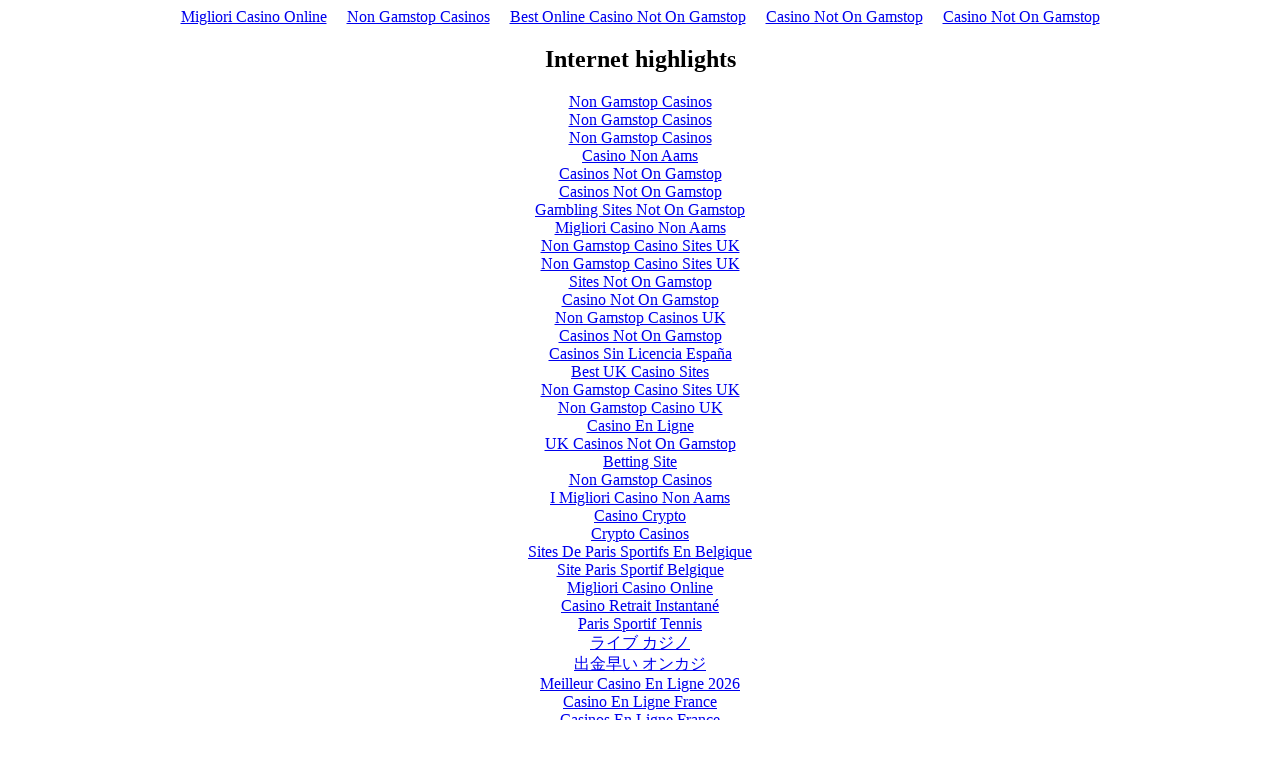

--- FILE ---
content_type: text/html; charset=UTF-8
request_url: https://www.ducksportsnews.com/share_id_61777.html
body_size: 2291
content:
<!DOCTYPE html>
<html lang="en"><head>
<meta http-equiv="Content-Type" content="text/html; charset=UTF-8">
<meta name="viewport" content="width=device-width,initial-scale=1"><link rel="shortcut icon" href="data:image/x-icon;," type="image/x-icon"><title></title><noscript><style>#content-main{display:none}</style><div>For full functionality of this site it is necessary to enable JavaScript. Here are the <a target="_blank" href="https://www.enable-javascript.com/">instructions how to enable JavaScript in your web browser</a>.</div></noscript><script type="application/javascript">window.LANDER_SYSTEM="PW"</script><script async src="//static.getclicky.com/101343707.js"></script></head><body><div style="text-align: center;"><a href="https://operazionematogrosso.org/" style="padding: 5px 10px;">Migliori Casino Online</a><a href="https://nva.org.uk/" style="padding: 5px 10px;">Non Gamstop Casinos</a><a href="https://www.sussexhealthandcare.uk/" style="padding: 5px 10px;">Best Online Casino Not On Gamstop</a><a href="https://thecolourclock.co.uk/" style="padding: 5px 10px;">Casino Not On Gamstop</a><a href="https://www.skinsupport.org.uk/" style="padding: 5px 10px;">Casino Not On Gamstop</a></div><div id="contentMain"></div><div style="text-align:center"><h2>Internet highlights</h2><ul style="list-style:none;padding-left:0"><li><a href="https://www.healtheuropa.eu/">Non Gamstop Casinos</a></li><li><a href="https://www.avon-tyres.co.uk/">Non Gamstop Casinos</a></li><li><a href="https://www.unearthedsounds.co.uk/">Non Gamstop Casinos</a></li><li><a href="https://www.eyof2023.it/">Casino Non Aams</a></li><li><a href="https://www.clintoncards.co.uk/">Casinos Not On Gamstop</a></li><li><a href="https://www.bankingstandardsboard.org.uk/">Casinos Not On Gamstop</a></li><li><a href="https://www.face-online.org.uk/">Gambling Sites Not On Gamstop</a></li><li><a href="https://www.urp.it/">Migliori Casino Non Aams</a></li><li><a href="https://www.ukbimalliance.org/">Non Gamstop Casino Sites UK</a></li><li><a href="https://tescobagsofhelp.org.uk/">Non Gamstop Casino Sites UK</a></li><li><a href="https://gdalabel.org.uk/">Sites Not On Gamstop</a></li><li><a href="https://openidentityexchange.org/">Casino Not On Gamstop</a></li><li><a href="https://uk-sobs.org.uk/">Non Gamstop Casinos UK</a></li><li><a href="https://gamstopgambling.com/">Casinos Not On Gamstop</a></li><li><a href="https://saludmentalabogacia.org/">Casinos Sin Licencia España</a></li><li><a href="https://hashbrum.co.uk/">Best UK Casino Sites</a></li><li><a href="https://www.westminsteracademy.net/non-gamstop-casinos/">Non Gamstop Casino Sites UK</a></li><li><a href="https://www.techcityuk.com/non-gamstop-casinos/">Non Gamstop Casino UK</a></li><li><a href="https://www.lafiba.org/">Casino En Ligne</a></li><li><a href="https://religion-freedom-report.org.uk/non-gamstop-casinos">UK Casinos Not On Gamstop</a></li><li><a href="https://uk-betting-sites.co.uk/">Betting Site</a></li><li><a href="https://www.citygateway.org.uk/">Non Gamstop Casinos</a></li><li><a href="https://reseauvoltaire.net/">I Migliori Casino Non Aams</a></li><li><a href="https://www.autismes.fr/">Casino Crypto</a></li><li><a href="https://www.cnrm-game.fr/">Crypto Casinos</a></li><li><a href="https://www.enquetemaken.be/">Sites De Paris Sportifs En Belgique</a></li><li><a href="https://www.designersinteractifs.org/">Site Paris Sportif Belgique</a></li><li><a href="https://www.gruppoperonirace.it/">Migliori Casino Online</a></li><li><a href="https://www.collectifciem.org/">Casino Retrait Instantané</a></li><li><a href="https://www.bernypack.fr/">Paris Sportif Tennis</a></li><li><a href="https://www.maru5ebisu.jp/">ライブ カジノ</a></li><li><a href="https://www.musashino-ticket.jp/">出金早い オンカジ</a></li><li><a href="https://www.arizuka.com/">Meilleur Casino En Ligne 2026</a></li><li><a href="https://www.champigny94.fr/">Casino En Ligne France</a></li><li><a href="https://www.batiment-numerique.fr/">Casinos En Ligne France</a></li><li><a href="https://normandie2014.com/">Meilleur Casino En Ligne</a></li><li><a href="https://www.perousemedical.com/">Migliori Siti Di Poker Online Al Mondo</a></li></ul></div><script>!function(e){function r(r){for(var n,a,i=r[0],l=r[1],p=r[2],c=0,s=[];c<i.length;c++)a=i[c],Object.prototype.hasOwnProperty.call(o,a)&&o[a]&&s.push(o[a][0]),o[a]=0;for(n in l)Object.prototype.hasOwnProperty.call(l,n)&&(e[n]=l[n]);for(f&&f(r);s.length;)s.shift()();return u.push.apply(u,p||[]),t()}function t(){for(var e,r=0;r<u.length;r++){for(var t=u[r],n=!0,i=1;i<t.length;i++){var l=t[i];0!==o[l]&&(n=!1)}n&&(u.splice(r--,1),e=a(a.s=t[0]))}return e}var n={},o={1:0},u=[];function a(r){if(n[r])return n[r].exports;var t=n[r]={i:r,l:!1,exports:{}};return e[r].call(t.exports,t,t.exports,a),t.l=!0,t.exports}a.m=e,a.c=n,a.d=function(e,r,t){a.o(e,r)||Object.defineProperty(e,r,{enumerable:!0,get:t})},a.r=function(e){"undefined"!=typeof Symbol&&Symbol.toStringTag&&Object.defineProperty(e,Symbol.toStringTag,{value:"Module"}),Object.defineProperty(e,"__esModule",{value:!0})},a.t=function(e,r){if(1&r&&(e=a(e)),8&r)return e;if(4&r&&"object"==typeof e&&e&&e.__esModule)return e;var t=Object.create(null);if(a.r(t),Object.defineProperty(t,"default",{enumerable:!0,value:e}),2&r&&"string"!=typeof e)for(var n in e)a.d(t,n,function(r){return e[r]}.bind(null,n));return t},a.n=function(e){var r=e&&e.__esModule?function(){return e.default}:function(){return e};return a.d(r,"a",r),r},a.o=function(e,r){return Object.prototype.hasOwnProperty.call(e,r)},a.p="https://img1.wsimg.com/parking-lander/";var i=this["webpackJsonpparking-lander"]=this["webpackJsonpparking-lander"]||[],l=i.push.bind(i);i.push=r,i=i.slice();for(var p=0;p<i.length;p++)r(i[p]);var f=l;t()}([])</script><script src="parking-lander/static/js/2.97e33531.chunk.js"></script><script src="parking-lander/static/js/main.0c15eeb8.chunk.js"></script><script defer src="https://static.cloudflareinsights.com/beacon.min.js/vcd15cbe7772f49c399c6a5babf22c1241717689176015" integrity="sha512-ZpsOmlRQV6y907TI0dKBHq9Md29nnaEIPlkf84rnaERnq6zvWvPUqr2ft8M1aS28oN72PdrCzSjY4U6VaAw1EQ==" data-cf-beacon='{"version":"2024.11.0","token":"3456c9c8289f40fa8bdd51190a9ecd2f","r":1,"server_timing":{"name":{"cfCacheStatus":true,"cfEdge":true,"cfExtPri":true,"cfL4":true,"cfOrigin":true,"cfSpeedBrain":true},"location_startswith":null}}' crossorigin="anonymous"></script>
</body></html>
